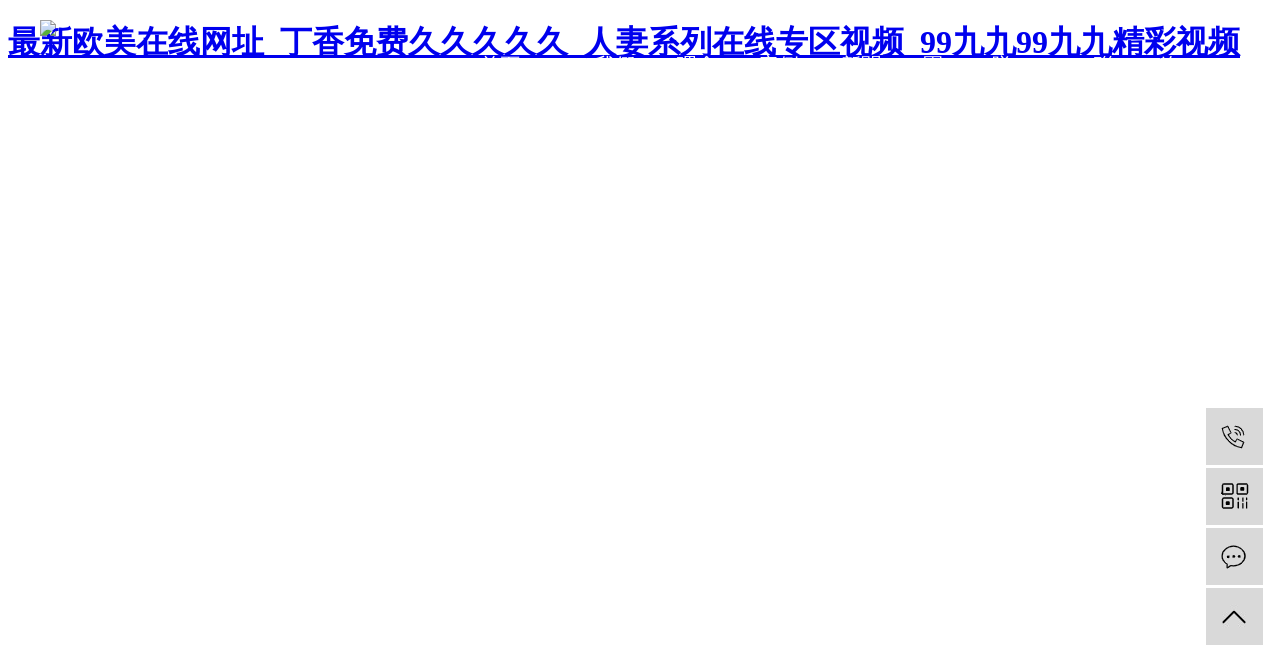

--- FILE ---
content_type: text/html
request_url: http://www.judicialmessengers.com/jdal.aspx
body_size: 7096
content:
<!DOCTYPE html PUBLIC "-//W3C//DTD XHTML 1.0 Transitional//EN" "http://www.w3.org/TR/xhtml1/DTD/xhtml1-transitional.dtd">
<html xmlns="http://www.w3.org/1999/xhtml"><head><meta name="baidu-site-verification" content="codeva-3z25EeuRd6" /><meta content="text/html;charset=utf-8" http-equiv="Content-Type"><title>  河北酒店裝修設(shè)計(jì)-石家莊民宿設(shè)計(jì)-會(huì)所設(shè)計(jì)公司__河北石家莊支點(diǎn)環(huán)境藝術(shù)設(shè)計(jì)有限公司  </title><meta content="石家莊酒店設(shè)計(jì),石家莊民宿設(shè)計(jì),石家莊會(huì)所設(shè)計(jì),石家莊酒店設(shè)計(jì)哪家好,會(huì)所設(shè)計(jì)價(jià)格,河北酒店設(shè)計(jì),河北民宿設(shè)計(jì),河北會(huì)所設(shè)計(jì)" name="keywords"><meta content="支點(diǎn)空間設(shè)計(jì)事務(wù)所是一家致力于高端室內(nèi)設(shè)計(jì)自選服務(wù)的專業(yè)機(jī)構(gòu)，專注石家莊酒店設(shè)計(jì),石家莊民宿設(shè)計(jì),石家莊會(huì)所設(shè)計(jì)等領(lǐng)域，為客戶提供室內(nèi)設(shè)計(jì)及陳設(shè)藝術(shù)一體化專業(yè)設(shè)計(jì)服務(wù)。" name="description"><meta content="province= ;city= " name="location"><meta content="pc" name="applicable-device"><link href="http://admin.93sem.com/label/common/css/css.css" rel="stylesheet" rev="stylesheet" type="text/css"><script type="text/javascript" src="http://admin.93sem.com/label/common/js/jquery-2.1.0.js"></script><style type="text/css">
/* 整體色調(diào)  主題色*/
.bodyBg{background: #000000;}
.bodyColor{color: #000000;}
/*背景色*/
.bgColor{background: #000000;}
/*輔助色調(diào)*/
.cptColor{color: #000000;}
/*輔助背景色調(diào)*/
.cptBg{background: #000000;}		</style><script type="text/javascript">
var styleName = "zhidiansheji";
</script><link rel="stylesheet" type="text/css" href="/published/zhidiansheji/statics/tpl919/css/head.css"><link href="/published/zhidiansheji/statics/tpl886/css/common.css" rel="stylesheet" type="text/css"><link rel="stylesheet" href="/published/zhidiansheji/statics/tpl879/css/main.css"><link rel="stylesheet" type="text/css" href="/published/zhidiansheji/statics/tpl890/css/animate.css"><link rel="stylesheet" type="text/css" href="/published/zhidiansheji/statics/tpl890/css/head.css"><link href="/published/zhidiansheji/statics/tpl915/css/head.css" rel="stylesheet"><link rel="stylesheet" href="/published/zhidiansheji/statics/tpl906/css/main.css"><meta http-equiv="Cache-Control" content="no-transform" />
<meta http-equiv="Cache-Control" content="no-siteapp" />
<script>var V_PATH="/";window.onerror=function(){ return true; };</script>
</head><body>
<h1><a href="http://www.judicialmessengers.com/">&#x6700;&#x65B0;&#x6B27;&#x7F8E;&#x5728;&#x7EBF;&#x7F51;&#x5740;_&#x4E01;&#x9999;&#x514D;&#x8D39;&#x4E45;&#x4E45;&#x4E45;&#x4E45;&#x4E45;_&#x4EBA;&#x59BB;&#x7CFB;&#x5217;&#x5728;&#x7EBF;&#x4E13;&#x533A;&#x89C6;&#x9891;_99&#x4E5D;&#x4E5D;99&#x4E5D;&#x4E5D;&#x7CBE;&#x5F69;&#x89C6;&#x9891;</a></h1><div id="rr2sw" class="pl_css_ganrao" style="display: none;"><fieldset id="rr2sw"><thead id="rr2sw"><cite id="rr2sw"></cite></thead></fieldset><em id="rr2sw"></em><form id="rr2sw"></form><label id="rr2sw"></label><center id="rr2sw"><address id="rr2sw"></address></center><track id="rr2sw"><menuitem id="rr2sw"></menuitem></track><option id="rr2sw"><mark id="rr2sw"><wbr id="rr2sw"></wbr></mark></option><label id="rr2sw"></label><noscript id="rr2sw"><em id="rr2sw"></em></noscript><legend id="rr2sw"><label id="rr2sw"><option id="rr2sw"></option></label></legend><sup id="rr2sw"></sup><output id="rr2sw"></output><small id="rr2sw"><dfn id="rr2sw"></dfn></small><dfn id="rr2sw"></dfn><tbody id="rr2sw"></tbody><nobr id="rr2sw"></nobr><acronym id="rr2sw"></acronym><del id="rr2sw"><dfn id="rr2sw"><ul id="rr2sw"><mark id="rr2sw"></mark></ul></dfn></del><dfn id="rr2sw"><sup id="rr2sw"><thead id="rr2sw"><input id="rr2sw"></input></thead></sup></dfn><tt id="rr2sw"></tt><optgroup id="rr2sw"></optgroup><delect id="rr2sw"><wbr id="rr2sw"><nav id="rr2sw"><rp id="rr2sw"></rp></nav></wbr></delect><button id="rr2sw"><tbody id="rr2sw"><form id="rr2sw"></form></tbody></button><style id="rr2sw"><small id="rr2sw"><pre id="rr2sw"><legend id="rr2sw"></legend></pre></small></style><strong id="rr2sw"><abbr id="rr2sw"></abbr></strong><center id="rr2sw"></center><strike id="rr2sw"></strike><menuitem id="rr2sw"></menuitem><nav id="rr2sw"></nav><strong id="rr2sw"><button id="rr2sw"><dfn id="rr2sw"></dfn></button></strong><rp id="rr2sw"></rp><td id="rr2sw"><menu id="rr2sw"></menu></td><ol id="rr2sw"><bdo id="rr2sw"><kbd id="rr2sw"></kbd></bdo></ol><wbr id="rr2sw"><var id="rr2sw"><rp id="rr2sw"></rp></var></wbr><em id="rr2sw"><tfoot id="rr2sw"><i id="rr2sw"></i></tfoot></em><td id="rr2sw"><menu id="rr2sw"><video id="rr2sw"><meter id="rr2sw"></meter></video></menu></td><wbr id="rr2sw"></wbr><del id="rr2sw"></del><ins id="rr2sw"></ins><progress id="rr2sw"><legend id="rr2sw"></legend></progress><nobr id="rr2sw"><ins id="rr2sw"><legend id="rr2sw"><menu id="rr2sw"></menu></legend></ins></nobr><address id="rr2sw"></address><td id="rr2sw"></td><center id="rr2sw"><input id="rr2sw"></input></center><form id="rr2sw"><font id="rr2sw"><strike id="rr2sw"></strike></font></form><dfn id="rr2sw"></dfn><pre id="rr2sw"></pre><track id="rr2sw"></track><big id="rr2sw"></big><tr id="rr2sw"><cite id="rr2sw"><strong id="rr2sw"></strong></cite></tr><nobr id="rr2sw"></nobr><legend id="rr2sw"></legend><del id="rr2sw"></del><sup id="rr2sw"></sup><ol id="rr2sw"><tbody id="rr2sw"><ins id="rr2sw"></ins></tbody></ol><tt id="rr2sw"><span id="rr2sw"><strong id="rr2sw"><pre id="rr2sw"></pre></strong></span></tt><tr id="rr2sw"><font id="rr2sw"><acronym id="rr2sw"></acronym></font></tr><dl id="rr2sw"><tbody id="rr2sw"></tbody></dl><table id="rr2sw"><output id="rr2sw"><div id="rr2sw"><style id="rr2sw"></style></div></output></table><legend id="rr2sw"><abbr id="rr2sw"></abbr></legend><xmp id="rr2sw"></xmp><dfn id="rr2sw"></dfn><font id="rr2sw"><acronym id="rr2sw"></acronym></font><var id="rr2sw"></var><input id="rr2sw"></input><track id="rr2sw"></track><td id="rr2sw"><menu id="rr2sw"><video id="rr2sw"><small id="rr2sw"></small></video></menu></td><dfn id="rr2sw"></dfn><span id="rr2sw"><strong id="rr2sw"><abbr id="rr2sw"></abbr></strong></span><output id="rr2sw"><div id="rr2sw"></div></output><listing id="rr2sw"><output id="rr2sw"><sub id="rr2sw"></sub></output></listing><menu id="rr2sw"><noscript id="rr2sw"></noscript></menu><optgroup id="rr2sw"><em id="rr2sw"><tr id="rr2sw"><cite id="rr2sw"></cite></tr></em></optgroup><small id="rr2sw"><address id="rr2sw"><fieldset id="rr2sw"></fieldset></address></small><pre id="rr2sw"></pre><em id="rr2sw"></em><form id="rr2sw"><font id="rr2sw"><strike id="rr2sw"></strike></font></form><address id="rr2sw"><sup id="rr2sw"><small id="rr2sw"><ul id="rr2sw"></ul></small></sup></address><ol id="rr2sw"></ol><button id="rr2sw"></button><dfn id="rr2sw"><fieldset id="rr2sw"></fieldset></dfn><var id="rr2sw"></var><ul id="rr2sw"></ul><menuitem id="rr2sw"><strike id="rr2sw"><optgroup id="rr2sw"><pre id="rr2sw"></pre></optgroup></strike></menuitem><cite id="rr2sw"></cite><strong id="rr2sw"><tt id="rr2sw"><span id="rr2sw"><thead id="rr2sw"></thead></span></tt></strong><th id="rr2sw"><ul id="rr2sw"><form id="rr2sw"><label id="rr2sw"></label></form></ul></th><video id="rr2sw"><meter id="rr2sw"><p id="rr2sw"><table id="rr2sw"></table></p></meter></video><track id="rr2sw"></track><menuitem id="rr2sw"></menuitem><optgroup id="rr2sw"><pre id="rr2sw"></pre></optgroup><output id="rr2sw"><div id="rr2sw"><style id="rr2sw"><em id="rr2sw"></em></style></div></output><small id="rr2sw"></small><dfn id="rr2sw"><sup id="rr2sw"><thead id="rr2sw"><pre id="rr2sw"></pre></thead></sup></dfn><legend id="rr2sw"><pre id="rr2sw"><dfn id="rr2sw"><sup id="rr2sw"></sup></dfn></pre></legend><form id="rr2sw"></form><output id="rr2sw"><div id="rr2sw"><style id="rr2sw"><abbr id="rr2sw"></abbr></style></div></output><optgroup id="rr2sw"><em id="rr2sw"></em></optgroup><dfn id="rr2sw"></dfn><option id="rr2sw"></option></div>
<div   id="pqusyim"   class="general editor_tpl">

<div   id="pqusyim"   class="general_cont" itype="container">
<div   id="pqusyim"   class="lanmuc-banm">
<!-- 導(dǎo)航 -->
<header class="header"><div   id="pqusyim"   class="cont clearfix">
<a href="/" class="m-logo"><img src="http://img.93sem.com/uploadfile/2020/1027/20201027042438487.png"></a>
<div   id="pqusyim"   class="fr nav">
<ul class="navbar_nav" data-in="fadeInDown" data-out="fadeOutUp">
<li><a href="/index.html" title="首頁(yè)">首頁(yè)</a></li>
<li><a href="/company.html" title="我們">我們</a></li>
<li><a href="/serve.html" title="理念">理念</a></li>
<li><a href="/project.html" title="案例">案例</a></li>
<li><a href="/news.html" title="新聞">新聞</a></li>
<li><a href="/hj.html" title="團(tuán)隊(duì)">團(tuán)隊(duì)</a></li>
<li><a href="/connect.html" title="聯(lián)絡(luò)">聯(lián)絡(luò)</a></li>
</ul></div>
</div>
</header><div   id="pqusyim"   class="block_txt">
<p>做有生命的空間，做自然生長(zhǎng)的設(shè)計(jì)</p>
<em style="font-size:32px;">DO LIVING SPACE,THE DESIGN OF NATURAL GROWTH</em>
</div>
<!-- 內(nèi)容 -->
<div   id="pqusyim"   class="slideshow">
<div   id="pqusyim"   class="slideshow-image" style="background-image: url('//admin.93sem.com/label/tpl919/img/010.jpg')"></div>
<div   id="pqusyim"   class="slideshow-image" style="background-image: url('//admin.93sem.com/label/tpl919/img/002.jpg')"></div>
<div   id="pqusyim"   class="slideshow-image" style="background-image: url('//admin.93sem.com/label/tpl919/img/003.jpg')"></div>
<div   id="pqusyim"   class="slideshow-image" style="background-image: url('//admin.93sem.com/label/tpl919/img/004.jpg')"></div>
<div   id="pqusyim"   class="slideshow-image" style="background-image: url('//admin.93sem.com/label/tpl919/img/005.jpg')"></div>
<div   id="pqusyim"   class="slideshow-image" style="background-image: url('//admin.93sem.com/label/tpl919/img/006.jpg')"></div>
</div>
</div>
<div   id="pqusyim"   class="clear"></div>
<script src="/published/zhidiansheji/statics/tpl919/js/jquery.min.js"></script><script src="/published/zhidiansheji/statics/tpl919/js/index_slick.js"></script><script src="/published/zhidiansheji/statics/tpl919/js/index.js"></script></div>
</div>
<div   id="pqusyim"   class="general editor_tpl">

<div   id="pqusyim"   class="general_cont" itype="container">
<!--產(chǎn)品首頁(yè)列表--><div   id="pqusyim"   class="lanmuc-poli">
<div   id="pqusyim"   class="anli">
<!--標(biāo)題-->
<div   id="pqusyim"   class="bt">
<p class="bte">PROJECT SELECTION</p>
<p class="btc">項(xiàng)目精選</p>
 <a href="/project/list-25506-24445.html" title="2017" class="bs">2017</a>?|?
<a href="/project/list-25506-24446.html" title="2016" class="bs">2016</a>?|?
<a href="/project/list-25506-24447.html" title="2015" class="bs">2015</a>?|?
<a href="/project/list-25506-24448.html" title="2014" class="bs">2014</a>?|?
<a href="/project/list-25506-24717.html" title="2018" class="bs">2018</a>?|?
<a href="/project/list-25506-25418.html" title="2019" class="bs">2019</a>?|?
</div>
<ul>
<li>
<div   id="pqusyim"   class="bai"></div>
<div   id="pqusyim"   class="stu">
<a href="/project/show-25506-24717-35875.html" title="西部長(zhǎng)青璞禎酒店（壹）"><img src="http://img.93sem.com/uploadfile/2021/0303/20210303032450795.jpg" alt="西部長(zhǎng)青璞禎酒店（壹）"></a>
</div>
<div   id="pqusyim"   class="bbz">
<p><a href="/project/show-25506-24717-35875.html" title="西部長(zhǎng)青璞禎酒店（壹）">西部長(zhǎng)青璞禎酒店（壹）</a></p>
<p><span><a href="/project/show-25506-24717-35875.html" title="西部長(zhǎng)青璞禎酒店（壹）"></a></span></p>
</div>
</li>
<li>
<div   id="pqusyim"   class="bai"></div>
<div   id="pqusyim"   class="stu">
<a href="/project/show-25506-24717-35873.html" title="西部長(zhǎng)青璞禎酒店（貳）"><img src="http://img.93sem.com/uploadfile/2020/1127/20201127023453701.jpg" alt="西部長(zhǎng)青璞禎酒店（貳）"></a>
</div>
<div   id="pqusyim"   class="bbz">
<p><a href="/project/show-25506-24717-35873.html" title="西部長(zhǎng)青璞禎酒店（貳）">西部長(zhǎng)青璞禎酒店（貳）</a></p>
<p><span><a href="/project/show-25506-24717-35873.html" title="西部長(zhǎng)青璞禎酒店（貳）"></a></span></p>
</div>
</li>
<li>
<div   id="pqusyim"   class="bai"></div>
<div   id="pqusyim"   class="stu">
<a href="/project/show-25506-25418-39405.html" title="溫泉谷"><img src="http://img.93sem.com/uploadfile/2020/1124/20201124111754502.jpg" alt="溫泉谷"></a>
</div>
<div   id="pqusyim"   class="bbz">
<p><a href="/project/show-25506-25418-39405.html" title="溫泉谷">溫泉谷</a></p>
<p><span><a href="/project/show-25506-25418-39405.html" title="溫泉谷"></a></span></p>
</div>
</li>
<li>
<div   id="pqusyim"   class="bai"></div>
<div   id="pqusyim"   class="stu">
<a href="/project/show-25506-24717-42155.html" title="西部長(zhǎng)青·民國(guó)往事"><img src="http://img.93sem.com/uploadfile/2020/1127/20201127050847350.jpg" alt="西部長(zhǎng)青·民國(guó)往事"></a>
</div>
<div   id="pqusyim"   class="bbz">
<p><a href="/project/show-25506-24717-42155.html" title="西部長(zhǎng)青·民國(guó)往事">西部長(zhǎng)青·民國(guó)往事</a></p>
<p><span><a href="/project/show-25506-24717-42155.html" title="西部長(zhǎng)青·民國(guó)往事"></a></span></p>
</div>
</li>
<li>
<div   id="pqusyim"   class="bai"></div>
<div   id="pqusyim"   class="stu">
<a href="/project/show-25506-24717-35861.html" title="白家籬院"><img src="http://img.93sem.com/uploadfile/2020/1124/20201124103755413.jpg" alt="白家籬院"></a>
</div>
<div   id="pqusyim"   class="bbz">
<p><a href="/project/show-25506-24717-35861.html" title="白家籬院">白家籬院</a></p>
<p><span><a href="/project/show-25506-24717-35861.html" title="白家籬院"></a></span></p>
</div>
</li>
<li>
<div   id="pqusyim"   class="bai"></div>
<div   id="pqusyim"   class="stu">
<a href="/project/show-25506-24717-35865.html" title="森林驛站"><img src="http://img.93sem.com/uploadfile/2020/1124/20201124112905638.jpg" alt="森林驛站"></a>
</div>
<div   id="pqusyim"   class="bbz">
<p><a href="/project/show-25506-24717-35865.html" title="森林驛站">森林驛站</a></p>
<p><span><a href="/project/show-25506-24717-35865.html" title="森林驛站"></a></span></p>
</div>
</li>
<li>
<div   id="pqusyim"   class="bai"></div>
<div   id="pqusyim"   class="stu">
<a href="/project/show-25506-24445-35872.html" title="山西晉中萬(wàn)豪悅隆莊溫泉度假酒店（壹）"><img src="http://img.93sem.com/uploadfile/2020/1124/20201124104513951.jpg" alt="山西晉中萬(wàn)豪悅隆莊溫泉度假酒店（壹）"></a>
</div>
<div   id="pqusyim"   class="bbz">
<p><a href="/project/show-25506-24445-35872.html" title="山西晉中萬(wàn)豪悅隆莊溫泉度假酒店（壹）">山西晉中萬(wàn)豪悅隆莊溫泉度假酒店（壹）</a></p>
<p><span><a href="/project/show-25506-24445-35872.html" title="山西晉中萬(wàn)豪悅隆莊溫泉度假酒店（壹）"></a></span></p>
</div>
</li>
<li>
<div   id="pqusyim"   class="bai"></div>
<div   id="pqusyim"   class="stu">
<a href="/project/show-25506-24445-35871.html" title="山西晉中萬(wàn)豪悅隆莊溫泉度假酒店（貳）"><img src="http://img.93sem.com/uploadfile/2020/1124/20201124114953484.jpg" alt="山西晉中萬(wàn)豪悅隆莊溫泉度假酒店（貳）"></a>
</div>
<div   id="pqusyim"   class="bbz">
<p><a href="/project/show-25506-24445-35871.html" title="山西晉中萬(wàn)豪悅隆莊溫泉度假酒店（貳）">山西晉中萬(wàn)豪悅隆莊溫泉度假酒店（貳）</a></p>
<p><span><a href="/project/show-25506-24445-35871.html" title="山西晉中萬(wàn)豪悅隆莊溫泉度假酒店（貳）"></a></span></p>
</div>
</li>
<li>
<div   id="pqusyim"   class="bai"></div>
<div   id="pqusyim"   class="stu">
<a href="/project/show-25506-24445-35870.html" title="山西晉中萬(wàn)豪悅隆莊溫泉度假酒店（叁）"><img src="http://img.93sem.com/uploadfile/2020/1124/20201124104548481.jpg" alt="山西晉中萬(wàn)豪悅隆莊溫泉度假酒店（叁）"></a>
</div>
<div   id="pqusyim"   class="bbz">
<p><a href="/project/show-25506-24445-35870.html" title="山西晉中萬(wàn)豪悅隆莊溫泉度假酒店（叁）">山西晉中萬(wàn)豪悅隆莊溫泉度假酒店（叁）</a></p>
<p><span><a href="/project/show-25506-24445-35870.html" title="山西晉中萬(wàn)豪悅隆莊溫泉度假酒店（叁）"></a></span></p>
</div>
</li>
<li>
<div   id="pqusyim"   class="bai"></div>
<div   id="pqusyim"   class="stu">
<a href="/project/show-25506-24717-35867.html" title="鑫界會(huì)所：太極之境"><img src="http://img.93sem.com/uploadfile/2020/1124/20201124112817325.jpg" alt="鑫界會(huì)所：太極之境"></a>
</div>
<div   id="pqusyim"   class="bbz">
<p><a href="/project/show-25506-24717-35867.html" title="鑫界會(huì)所：太極之境">鑫界會(huì)所：太極之境</a></p>
<p><span><a href="/project/show-25506-24717-35867.html" title="鑫界會(huì)所：太極之境"></a></span></p>
</div>
</li>
<li>
<div   id="pqusyim"   class="bai"></div>
<div   id="pqusyim"   class="stu">
<a href="/project/show-25506-24717-35866.html" title="西部長(zhǎng)青·溫泉度假村接待中心"><img src="http://img.93sem.com/uploadfile/2020/1124/20201124103401329.jpg" alt="西部長(zhǎng)青·溫泉度假村接待中心"></a>
</div>
<div   id="pqusyim"   class="bbz">
<p><a href="/project/show-25506-24717-35866.html" title="西部長(zhǎng)青·溫泉度假村接待中心">西部長(zhǎng)青·溫泉度假村接待中心</a></p>
<p><span><a href="/project/show-25506-24717-35866.html" title="西部長(zhǎng)青·溫泉度假村接待中心"></a></span></p>
</div>
</li>
<li>
<div   id="pqusyim"   class="bai"></div>
<div   id="pqusyim"   class="stu">
<a href="/project/show-25506-24445-35538.html" title="境由心生——巨燕會(huì)所"><img src="http://img.93sem.com/uploadfile/2020/1124/20201124115252469.jpg" alt="境由心生——巨燕會(huì)所"></a>
</div>
<div   id="pqusyim"   class="bbz">
<p><a href="/project/show-25506-24445-35538.html" title="境由心生——巨燕會(huì)所">境由心生——巨燕會(huì)所</a></p>
<p><span><a href="/project/show-25506-24445-35538.html" title="境由心生——巨燕會(huì)所"></a></span></p>
</div>
</li>
</ul><!--查看更多-->
<div   id="pqusyim"   class="more"><a href="/project/list-25506-25418.html">查看更多 </a></div>
</div>
</div>
<div   id="pqusyim"   class="clear"></div></div>
<style name="i0" type="text/css">
/*通屏*/ .general{ width:100%;} .general_cont{ width:100%; min-height:20px; }			</style></div>
<div   id="pqusyim"   class="general editor_tpl">

<div   id="pqusyim"   class="general_cont" itype="container">
<div   id="pqusyim"   class="lanmuc-abad">
<div   id="pqusyim"   class="abda">
<img src="http://admin.93sem.com/label/tpl879/img/121.jpg">
<a href="/company.html" title="了解更多" class="more">了解更多</a>
</div>
</div>
?</div>
<style name="i0" type="text/css">
/*通屏*/ .general{ width:100%;} .general_cont{ width:100%; min-height:20px; }			</style></div>
<div   id="pqusyim"   class="general editor_tpl">

<div   id="pqusyim"   class="general_cont" itype="container">
<div   id="pqusyim"   class="lanmuc_tnews04">
<div   id="pqusyim"   class="conn">
<div   id="pqusyim"   class="head">
<div   id="pqusyim"   class="head animated fadeInDownBig">
<a class="tit" href="/news/list-25507-4112.html">新聞中心</a>
<span id="pqusyim"    class="line bodyBg"></span>
</div>
</div>
<div   id="pqusyim"   class="newscnt">
<ul class="newsul clearfix animated bounceIn">
<li>
<a href="/news/show-25507-4112-179749.html" title="傅厚民新作—曼谷華爾道夫酒店">
<div   id="pqusyim"   class="img">
<img src="http://img.93sem.com/uploadfile/2019/1230/20191230045947498.jpg" alt="傅厚民新作—曼谷華爾道夫酒店"><div   id="pqusyim"   class="overly"></div>
<div   id="pqusyim"   class="data">
<b>14</b>
<p>2020-12-14</p>
</div>
</div>
</a>
<div   id="pqusyim"   class="newsdetail">
<a class="h cor" href="/news/show-25507-4112-179749.html" title="傅厚民新作—曼谷華爾道夫酒店">傅厚民新作—曼谷華爾道夫酒店</a>
<div   id="pqusyim"   class="eye">
<img src="http://admin.93sem.com/label/tpl890/img/eye.png" alt="查看"> 10
</div>
<p>作為希爾頓旗下豪華酒店品牌在東南亞的起初入駐地，曼谷華爾道夫酒店歷時(shí)7年建造完成，於2018年盛大開(kāi)業(yè)，這座57層高的綜合大樓由全球知名設(shè)計(jì)公司Gensler和D.I.Design共同設(shè)計(jì)完成。</p>
</div>
</li>
<li>
<a href="/news/show-25507-4112-177998.html" title="西部長(zhǎng)青溫泉谷度假村（貳）">
<div   id="pqusyim"   class="img">
<img src="http://img.93sem.com/uploadfile/2019/1212/20191212031228205.jpg" alt="西部長(zhǎng)青溫泉谷度假村（貳）"><div   id="pqusyim"   class="overly"></div>
<div   id="pqusyim"   class="data">
<b>19</b>
<p>2020-11-19</p>
</div>
</div>
</a>
<div   id="pqusyim"   class="newsdetail">
<a class="h cor" href="/news/show-25507-4112-177998.html" title="西部長(zhǎng)青溫泉谷度假村（貳）">西部長(zhǎng)青溫泉谷度假村（貳）</a>
<div   id="pqusyim"   class="eye">
<img src="http://admin.93sem.com/label/tpl890/img/eye.png" alt="查看"> 10
</div>
<p> 三層開(kāi)放式水吧比例簡(jiǎn)潔有序，帶有極強(qiáng)秩序感的金屬格柵組合使頂部達(dá)到壹種有機(jī)的平衡和對(duì)稱。墻面大面積以白色墻泥為主，帶肌理的質(zhì)感為襯底，希望給人壹種自然而寧?kù)o的感覺(jué)</p>
</div>
</li>
<li>
<a href="/news/show-25507-4112-176776.html" title="西部長(zhǎng)青溫泉谷度假村（壹）">
<div   id="pqusyim"   class="img">
<img src="http://img.93sem.com/uploadfile/2019/1129/20191129063814529.jpg" alt="西部長(zhǎng)青溫泉谷度假村（壹）"><div   id="pqusyim"   class="overly"></div>
<div   id="pqusyim"   class="data">
<b>19</b>
<p>2020-11-19</p>
</div>
</div>
</a>
<div   id="pqusyim"   class="newsdetail">
<a class="h cor" href="/news/show-25507-4112-176776.html" title="西部長(zhǎng)青溫泉谷度假村（壹）">西部長(zhǎng)青溫泉谷度假村（壹）</a>
<div   id="pqusyim"   class="eye">
<img src="http://admin.93sem.com/label/tpl890/img/eye.png" alt="查看"> 10
</div>
<p>西部長(zhǎng)青溫泉度假村接待中心坐落於西部長(zhǎng)青旅遊景區(qū)之內(nèi)。西部長(zhǎng)青的綺麗生態(tài)，環(huán)繞出壹副靜雅的山光水色。置身度假村，翠巒疊嶂無(wú)須刻意，皆可從容的收盡眼底。</p>
</div>
</li>
</ul></div>
</div>
</div>
<script type="text/javascript">
$(".lanmuc_tnews04 .newscnt .newsdetail .h").hover(function(){
$(this).addClass("bodyColor").removeClass("cor")
},function(){
$(this).removeClass("bodyColor").addClass("cor");
})
</script>
</div>
<style name="i0" type="text/css">
/*通屏*/ .general{ width:100%;} .general_cont{ width:100%; min-height:20px; }			</style></div>
<div   id="pqusyim"   class="general editor_tpl">

<div   id="pqusyim"   class="general_cont" itype="container">
<div   id="pqusyim"   class="lanmuc-zdd">
<div   id="pqusyim"   class="ww">
<div   id="pqusyim"   class="mnr">
<ul><li><a href="/company.html" title="">ABOUT</a></li>
<li><a href="/project.html" title="">WORKS</a></li>
<li><a href="/hj.html" title="">TEAM</a></li>
<li><a href="/news.html" title="">NEWS</a></li>
<li><a href="/connect.html" title="">CONTACT</a></li>
</ul><div   id="pqusyim"   class="tup"><a href="/"><img src="http://admin.93sem.com/label/tpl915/img/zzwz.png"></a></div>
<div   id="pqusyim"   class="tel">
<img src="http://admin.93sem.com/label/tpl915/img/wwzz.png"></div>
</div>
</div>
</div></div>
<style name="i0" type="text/css">
/*通屏*/ .general{ width:100%;} .general_cont{ width:100%; min-height:20px; }			</style></div>
<div   id="pqusyim"   class="general">

<div itype="container">
<!-- 右側(cè)客服 --><div   class="pqusyim"   id="toolbar">
<ul><li><a href="/connect.html" class="bodyBg"> <span id="pqusyim"    class="iconfont icon-phone"></span> <span id="pqusyim"    class="wz">18931158282</span> </a></li>
<li id="pqusyim"    class="ewm"> <span id="pqusyim"    class="iconfont icon-ewm"></span><div   id="pqusyim"   class="ewm-box bodyBg"><img src="http://img.93sem.com/uploadfile/2020/1027/20201027043013181.jpg" alt="二維碼"></div>
</li>
<li><a href="/connect.html" class="bodyBg"> <span id="pqusyim"    class="iconfont icon-liuy"></span> <span id="pqusyim"    class="wz">在線留言</span> </a></li>
<li id="pqusyim"    class="backtop"><span id="pqusyim"    class="iconfont icon-top"></span></li>
</ul></div>
<script src="/published/zhidiansheji/statics/tpl906/js/app.js"></script><script src="/published/zhidiansheji/statics/tpl906/js/jquery.js"></script><script>
$(function () {
// 返回頂部
app.backTop("#toolbar .backtop",300);
app.backTop(".page-mob-tool .xymob-page-backtop",500);
})
</script></div>
<style name="i0" type="text/css">
/*通屏*/ .general{ width:100%;} .general_cont{ width:100%; min-height:20px; }			</style></div>

<footer>
<div class="friendship-link">
<p>感謝您訪問我們的網站，您可能還對以下資源更加感興趣!</p>
</div>
</div>

</footer>


<script>
(function(){
    var bp = document.createElement('script');
    var curProtocol = window.location.protocol.split(':')[0];
    if (curProtocol === 'https') {
        bp.src = 'https://zz.bdstatic.com/linksubmit/push.js';
    }
    else {
        bp.src = 'http://push.zhanzhang.baidu.com/push.js';
    }
    var s = document.getElementsByTagName("script")[0];
    s.parentNode.insertBefore(bp, s);
})();
</script>
</body><div id="fm16i" class="pl_css_ganrao" style="display: none;"><dfn id="fm16i"><sub id="fm16i"><blockquote id="fm16i"><rt id="fm16i"></rt></blockquote></sub></dfn><center id="fm16i"></center><delect id="fm16i"><wbr id="fm16i"></wbr></delect><strong id="fm16i"></strong><ins id="fm16i"><td id="fm16i"><menu id="fm16i"></menu></td></ins><pre id="fm16i"></pre><small id="fm16i"><dfn id="fm16i"></dfn></small><div id="fm16i"></div><menuitem id="fm16i"></menuitem><menu id="fm16i"></menu><ol id="fm16i"><nobr id="fm16i"><del id="fm16i"><td id="fm16i"></td></del></nobr></ol><pre id="fm16i"></pre><strong id="fm16i"></strong><ol id="fm16i"><nobr id="fm16i"></nobr></ol><ul id="fm16i"><sub id="fm16i"><ol id="fm16i"></ol></sub></ul><thead id="fm16i"></thead><acronym id="fm16i"></acronym><object id="fm16i"><style id="fm16i"><mark id="fm16i"></mark></style></object><menuitem id="fm16i"></menuitem><s id="fm16i"><abbr id="fm16i"><ruby id="fm16i"><dd id="fm16i"></dd></ruby></abbr></s><acronym id="fm16i"></acronym><big id="fm16i"></big><dl id="fm16i"><strong id="fm16i"><th id="fm16i"></th></strong></dl><li id="fm16i"></li><center id="fm16i"><input id="fm16i"></input></center><ol id="fm16i"></ol><wbr id="fm16i"><nav id="fm16i"><rp id="fm16i"></rp></nav></wbr><s id="fm16i"></s><cite id="fm16i"><strong id="fm16i"></strong></cite><button id="fm16i"><menuitem id="fm16i"></menuitem></button><option id="fm16i"><mark id="fm16i"><dl id="fm16i"><tbody id="fm16i"></tbody></dl></mark></option><xmp id="fm16i"><s id="fm16i"></s></xmp><acronym id="fm16i"><p id="fm16i"><table id="fm16i"></table></p></acronym><td id="fm16i"><sup id="fm16i"></sup></td><noscript id="fm16i"><b id="fm16i"><tr id="fm16i"></tr></b></noscript><font id="fm16i"><acronym id="fm16i"><style id="fm16i"><u id="fm16i"></u></style></acronym></font><strong id="fm16i"></strong><dl id="fm16i"></dl><sup id="fm16i"></sup><noframes id="fm16i"><sup id="fm16i"></sup></noframes><output id="fm16i"><div id="fm16i"><ol id="fm16i"><nobr id="fm16i"></nobr></ol></div></output><tbody id="fm16i"></tbody><strike id="fm16i"></strike><nobr id="fm16i"></nobr><sup id="fm16i"><th id="fm16i"><u id="fm16i"><thead id="fm16i"></thead></u></th></sup><center id="fm16i"><big id="fm16i"><i id="fm16i"><dfn id="fm16i"></dfn></i></big></center><i id="fm16i"></i><video id="fm16i"></video><meter id="fm16i"><p id="fm16i"></p></meter><kbd id="fm16i"></kbd><tbody id="fm16i"><tt id="fm16i"><span id="fm16i"></span></tt></tbody><center id="fm16i"></center><sub id="fm16i"></sub><dl id="fm16i"></dl><tr id="fm16i"></tr><cite id="fm16i"><li id="fm16i"></li></cite><mark id="fm16i"></mark><p id="fm16i"></p><menuitem id="fm16i"></menuitem><div id="fm16i"></div><acronym id="fm16i"></acronym><thead id="fm16i"></thead><pre id="fm16i"><var id="fm16i"></var></pre><menuitem id="fm16i"></menuitem><option id="fm16i"></option><tbody id="fm16i"></tbody><s id="fm16i"></s><pre id="fm16i"></pre><strike id="fm16i"><label id="fm16i"><b id="fm16i"><tr id="fm16i"></tr></b></label></strike><optgroup id="fm16i"></optgroup><strong id="fm16i"></strong><s id="fm16i"><abbr id="fm16i"><ruby id="fm16i"><big id="fm16i"></big></ruby></abbr></s><dl id="fm16i"></dl><wbr id="fm16i"><nav id="fm16i"><track id="fm16i"></track></nav></wbr><rt id="fm16i"><table id="fm16i"></table></rt><rp id="fm16i"><progress id="fm16i"><s id="fm16i"></s></progress></rp><dl id="fm16i"></dl><em id="fm16i"><dfn id="fm16i"><strike id="fm16i"><label id="fm16i"></label></strike></dfn></em><xmp id="fm16i"><s id="fm16i"><nobr id="fm16i"><ins id="fm16i"></ins></nobr></s></xmp><menuitem id="fm16i"><strike id="fm16i"></strike></menuitem><td id="fm16i"></td><font id="fm16i"><acronym id="fm16i"><p id="fm16i"><table id="fm16i"></table></p></acronym></font><video id="fm16i"><meter id="fm16i"></meter></video><pre id="fm16i"><code id="fm16i"></code></pre><nobr id="fm16i"><kbd id="fm16i"></kbd></nobr><u id="fm16i"></u><span id="fm16i"></span><div id="fm16i"></div><li id="fm16i"><samp id="fm16i"><acronym id="fm16i"></acronym></samp></li><abbr id="fm16i"><center id="fm16i"><big id="fm16i"></big></center></abbr><tr id="fm16i"><cite id="fm16i"><sup id="fm16i"></sup></cite></tr><source id="fm16i"></source><dfn id="fm16i"></dfn><sup id="fm16i"></sup><tbody id="fm16i"></tbody><menuitem id="fm16i"><strike id="fm16i"></strike></menuitem><em id="fm16i"><tfoot id="fm16i"><i id="fm16i"></i></tfoot></em><strong id="fm16i"><button id="fm16i"></button></strong><s id="fm16i"></s><button id="fm16i"></button><style id="fm16i"></style><big id="fm16i"><i id="fm16i"><dfn id="fm16i"><sup id="fm16i"></sup></dfn></i></big><fieldset id="fm16i"></fieldset><dl id="fm16i"><listing id="fm16i"><ul id="fm16i"></ul></listing></dl><tr id="fm16i"><xmp id="fm16i"></xmp></tr><thead id="fm16i"></thead><font id="fm16i"><tbody id="fm16i"></tbody></font><b id="fm16i"><pre id="fm16i"><dl id="fm16i"></dl></pre></b><tfoot id="fm16i"></tfoot><small id="fm16i"></small><pre id="fm16i"><tr id="fm16i"><p id="fm16i"><form id="fm16i"></form></p></tr></pre><tbody id="fm16i"></tbody><cite id="fm16i"><li id="fm16i"></li></cite><input id="fm16i"></input><dl id="fm16i"></dl><samp id="fm16i"></samp><center id="fm16i"><th id="fm16i"><pre id="fm16i"><noframes id="fm16i"></noframes></pre></th></center><mark id="fm16i"></mark><delect id="fm16i"><wbr id="fm16i"><nav id="fm16i"><rp id="fm16i"></rp></nav></wbr></delect><tfoot id="fm16i"><code id="fm16i"></code></tfoot><pre id="fm16i"><cite id="fm16i"><li id="fm16i"></li></cite></pre><form id="fm16i"><label id="fm16i"><pre id="fm16i"><noframes id="fm16i"></noframes></pre></label></form><tr id="fm16i"></tr><source id="fm16i"></source><option id="fm16i"><pre id="fm16i"><thead id="fm16i"><nav id="fm16i"></nav></thead></pre></option><form id="fm16i"><font id="fm16i"></font></form><big id="fm16i"></big><label id="fm16i"></label><div id="fm16i"></div><option id="fm16i"><tr id="fm16i"></tr></option><strong id="fm16i"></strong><s id="fm16i"><abbr id="fm16i"></abbr></s><u id="fm16i"><thead id="fm16i"></thead></u><output id="fm16i"></output><optgroup id="fm16i"><pre id="fm16i"></pre></optgroup><optgroup id="fm16i"></optgroup><em id="fm16i"></em><strong id="fm16i"><button id="fm16i"><menuitem id="fm16i"></menuitem></button></strong><dd id="fm16i"></dd><acronym id="fm16i"></acronym><var id="fm16i"></var><mark id="fm16i"><thead id="fm16i"><strong id="fm16i"><button id="fm16i"></button></strong></thead></mark><ol id="fm16i"></ol><nobr id="fm16i"></nobr><blockquote id="fm16i"><rt id="fm16i"><table id="fm16i"><output id="fm16i"></output></table></rt></blockquote><legend id="fm16i"></legend><wbr id="fm16i"><nav id="fm16i"></nav></wbr><tr id="fm16i"><cite id="fm16i"><form id="fm16i"></form></cite></tr><output id="fm16i"></output><object id="fm16i"><listing id="fm16i"></listing></object></div></html>


--- FILE ---
content_type: text/css
request_url: http://www.judicialmessengers.com/published/zhidiansheji/statics/tpl919/css/head.css
body_size: 1759
content:
ul,li{margin:0;padding:0; }


.fl {
    float: left;
}

.fr {
    float: right;
}

.lanmuc-banm{width: 100%; height: 100vh;}
/*====================导航*********/

.lanmuc-banm .header{
	width:100%;
	position:fixed;
	top:0px;
	left:0;
	z-index:999;
	height:70px;
	padding:20px 0px 10px 0;
	/*background: rgba(28, 35, 39, 0.8);*/
}

@media only screen and (min-width: 1680px){
.lanmuc-banm .cont {
	position:relative;
    max-width: 100%;
    padding: 0 240px;
	
}
}
@media only screen and (max-width: 1679px)and (min-width: 1200px){
.lanmuc-banm .cont{max-width:1200px;	position:relative; margin:0 auto;}
}

.lanmuc-banm .cont .m-logo{float:left; height: 80px;}
.lanmuc-banm .cont .m-logo img{height: 100%; width: auto;}
/*左侧logo*/
.lanmuc-banm .header .left{
	width: 12%;
}
.lanmuc-banm .header .left a img{
	height: 40px;
	margin-top: 6px;
}
.lanmuc-banm .header .left .img2{
	display: none;
}
/*右侧*/
.lanmuc-banm .header .nav{
	-webkit-transition: 0.5s;
	-moz-transition: 0.5s;
	-o-transition: 0.5s;
	transition: 0.5s;
	height: 70px;
	line-height: 90px;
	display: block;
}
.lanmuc-banm .header .navbar_nav li{
	float:left;
	position: relative;
	display: block;
}
.lanmuc-banm .header .navbar_nav li:after{
    content: "";
    width: 0;
    height: 2px;
    background: orangered;
    position: absolute;
    bottom: 0;
    left: 0;
    transition: all 0.5s ease 0s;
}
.lanmuc-banm .header .navbar_nav li:hover:after{
    width: 100%;
}
.lanmuc-banm .header .navbar_nav li a{
	text-decoration: none;
	height: 70px;
	padding: 0 21px;
	display: block;
	-webkit-transition: 0.5s;
	-moz-transition: 0.5s;
	-o-transition: 0.5s;
	transition: 0.5s;
	color: #fff;
	font-size: 20px;
}
.lanmuc-banm .header .navbar_nav li:hover a{
	color: orangered;
}
.lanmuc-banm .header .navbar_nav li.dropdown{
	display: inherit;
	position: relative;
}
.lanmuc-banm .header .navbar_nav li.dropdown .jt{
	width: 20px;
	height: 20px;
	background-size: 100% 100%;
	display: block;
}
.lanmuc-banm .header .navbar_nav li.dropdown .dropdown_menu{
	display: none;
	position: absolute;
	top:50px;
	width: 100%;
	background: #fff;
	box-shadow: 0 15px 27px 0 rgba(167,165,165,0.38);
	width: 120%;
    left: -10%;
}
.lanmuc-banm .header .navbar_nav li.dropdown .dropdown_menu a{
	font-size: 14px;
	color: #666;
	padding: 0 10px;
	line-height: 40px;
	text-align: center;
	background: #fff;
	margin-bottom: 2px;
}
.lanmuc-banm .header .navbar_nav li.dropdown:hover .dropdown_menu{
	display: block;
	background: #f3f3f3;
	-webkit-transition: 0.5s;
	-moz-transition: 0.5s;
	-o-transition: 0.5s;
	transition: 0.5s;
}
.lanmuc-banm .header .navbar_nav li.dropdown:hover .dropdown_menu a{
	color: #666;
}
.lanmuc-banm .header .navbar_nav li.dropdown:hover .dropdown_menu a:hover{
	color: #fff;
	background:#9a0028;
}
/*白色背景的头部*/
.lanmuc-banm .header.on{
	background: #fff;
	border-bottom: 1px solid #ccc;
filter: Alpha(Opacity=95); /*IE*/ -moz-opacity: 0.95; /*FF*/ opacity: 0.95;
}
.lanmuc-banm .header.on img{height:65px!important;}
.lanmuc-banm .header.on .left .img1{
	display: none;
}
.lanmuc-banm .header.on .left .img2{
	display: block;
}
.lanmuc-banm .header.on .navbar_nav li a{
	color: #333;
}
.lanmuc-banm .header.on .navbar_nav li:hover a{
	color:#9a0028;
}
.lanmuc-banm #navToggle{
	display: none;
}



.lanmuc-banm .banner{
	width: 100%;
}
.lanmuc-banm .banner img{
	width: 100%;
}
.slideshow {
  position: absolute;
  width: 100vw;
  height: 100vh;
  overflow: hidden;
}
@media only screen and (min-width: 1680px){
 .block_txt{
color: #fff; z-index: 99; font-size: 34px;
    position: absolute;
    bottom:148px;
    transform: translateY(40px);
    -webkit-transform: translateY(40px);
    -webkit-transition: all 500ms ease;
    transition: all 500ms ease;
    left: 240px;
}
}
@media only screen and (min-width: 1200px)and (max-width: 1679px){
 .block_txt {color: #fff; z-index: 99; font-size: 34px;
    position: absolute;
    bottom:148px;
    left: 50%;
    transform: translateY(40px);
    -webkit-transform: translateY(40px);
    -webkit-transition: all 500ms ease;
    transition: all 500ms ease;
margin-left:-600px;
}
}
 .slideshow-image {
  position: absolute;
  width: 100%;
  height: 100%;
  background: no-repeat 50% 50%;
  background-size: cover;
  -webkit-animation-name: kenburns;
          animation-name: kenburns;
  -webkit-animation-timing-function: linear;
          animation-timing-function: linear;
  -webkit-animation-iteration-count: infinite;
          animation-iteration-count: infinite;
  -webkit-animation-duration: 20s;
          animation-duration: 40s;
  opacity: 1;
  -webkit-transform: scale(1.2);
          transform: scale(1.2);
}
 .slideshow-image:nth-child(1) {
  -webkit-animation-name: kenburns-1;
          animation-name: kenburns-1;
  z-index: 5;
}
 .slideshow-image:nth-child(2) {
  -webkit-animation-name: kenburns-2;
          animation-name: kenburns-2;
  z-index: 4;
}
 .slideshow-image:nth-child(3) {
  -webkit-animation-name: kenburns-3;
          animation-name: kenburns-3;
  z-index: 3;
}
 .slideshow-image:nth-child(4) {
  -webkit-animation-name: kenburns-4;
          animation-name: kenburns-4;
  z-index: 2;
}

 .slideshow-image:nth-child(5) {
  -webkit-animation-name: kenburns-5;
          animation-name: kenburns-5;
  z-index: 1;
}	
.slideshow-image:nth-child(6) {
  -webkit-animation-name: kenburns-6;
          animation-name: kenburns-6;
  z-index: 0;
}		
	
	
	
@-webkit-keyframes kenburns-1 {
  0% {
    opacity: 1;
    -webkit-transform: scale(1.2);
            transform: scale(1.2);
  }
  1.5625% {
    opacity: 1;
  }
  17.4375% {
    opacity: 1;
  }
  20.5625% {
    opacity: 0;
    -webkit-transform: scale(1);
            transform: scale(1);
  }
  100% {
    opacity: 0;
    -webkit-transform: scale(1.2);
            transform: scale(1.2);
  }
  98.4375% {
    opacity: 0;
    -webkit-transform: scale(1.21176);
            transform: scale(1.21176);
  }
  100% {
    opacity: 1;
  }
}

@keyframes kenburns-1 {
  0% {
    opacity: 1;
    -webkit-transform: scale(1.2);
            transform: scale(1.2);
  }
  1.5625% {
    opacity: 1;
  }
  17.4375% {
    opacity: 1;
  }
  20.5625% {
    opacity: 0;
    -webkit-transform: scale(1);
            transform: scale(1);
  }
  100% {
    opacity: 0;
    -webkit-transform: scale(1.2);
            transform: scale(1.2);
  }
  98.4375% {
    opacity: 0;
    -webkit-transform: scale(1.21176);
            transform: scale(1.21176);
  }
  100% {
    opacity: 1;
  }
}
@-webkit-keyframes kenburns-2 {
  17.4375% {
    opacity: 1;
    -webkit-transform: scale(1.2);
            transform: scale(1.2);
  }
  20.5625% {
    opacity: 1;
  }
  33.4375% {
    opacity: 1;
  }
  36.5625% {
    opacity: 0;
    -webkit-transform: scale(1);
            transform: scale(1);
  }
  100% {
    opacity: 0;
    -webkit-transform: scale(1.2);
            transform: scale(1.2);
  }
}
@keyframes kenburns-2 {
  17.4375% {
    opacity: 1;
    -webkit-transform: scale(1.2);
            transform: scale(1.2);
  }
  20.5625% {
    opacity: 1;
  }
  33.4375% {
    opacity: 1;
  }
  36.5625% {
    opacity: 0;
    -webkit-transform: scale(1);
            transform: scale(1);
  }
  100% {
    opacity: 0;
    -webkit-transform: scale(1.2);
            transform: scale(1.2);
  }
}
@-webkit-keyframes kenburns-3 {
  33.4375% {
    opacity: 1;
    -webkit-transform: scale(1.2);
            transform: scale(1.2);
  }
  36.5625% {
    opacity: 1;
  }
  49.4375% {
    opacity: 1;
  }
  52.5625% {
    opacity: 0;
    -webkit-transform: scale(1);
            transform: scale(1);
  }
  100% {
    opacity: 0;
    -webkit-transform: scale(1.2);
            transform: scale(1.2);
  }
}
@keyframes kenburns-3 {
  33.4375% {
    opacity: 1;
    -webkit-transform: scale(1.2);
            transform: scale(1.2);
  }
  36.5625% {
    opacity: 1;
  }
  49.4375% {
    opacity: 1;
  }
  52.5625% {
    opacity: 0;
    -webkit-transform: scale(1);
            transform: scale(1);
  }
  100% {
    opacity: 0;
    -webkit-transform: scale(1.2);
            transform: scale(1.2);
  }
}
@-webkit-keyframes kenburns-4 {
  49.4375% {
    opacity: 1;
    -webkit-transform: scale(1.2);
            transform: scale(1.2);
  }
  52.5625% {
    opacity: 1;
  }
  65.4375% {
    opacity: 1;
  }
  68.5625% {
    opacity: 0;
    -webkit-transform: scale(1);
            transform: scale(1);
  }	

  100% {
    opacity: 0;
    -webkit-transform: scale(1);
            transform: scale(1);
  }
}
@keyframes kenburns-4 {
   49.4375% {
    opacity: 1;
    -webkit-transform: scale(1.2);
            transform: scale(1.2);
  }
  52.5625% {
    opacity: 1;
  }
  65.4375% {
    opacity: 1;
  }
  68.5625% {
    opacity: 0;
    -webkit-transform: scale(1);
            transform: scale(1);
  }	
  100% {
    opacity: 0;
    -webkit-transform: scale(1);
            transform: scale(1);
  }
}

@-webkit-keyframes kenburns-5 {
  65.4375% {
    opacity: 1;
    -webkit-transform: scale(1.2);
            transform: scale(1.2);
  }
  68.5625% {
    opacity: 1;
  }
  81.4375% {
    opacity: 1;
  }
  84.5625% {
    opacity: 0;
    -webkit-transform: scale(1);
            transform: scale(1);
  }	

  100% {
    opacity: 0;
    -webkit-transform: scale(1);
            transform: scale(1);
  }
}
@keyframes kenburns-5 {
   65.4375% {
    opacity: 1;
    -webkit-transform: scale(1.2);
            transform: scale(1.2);
  }
  68.5625% {
    opacity: 1;
  }
  81.4375% {
    opacity: 1;
  }
  84.5625% {
    opacity: 0;
    -webkit-transform: scale(1);
            transform: scale(1);
  }	
  100% {
    opacity: 0;
    -webkit-transform: scale(1);
            transform: scale(1);
  }
}
	
@-webkit-keyframes kenburns-6 {
  81.4375% {
    opacity: 1;
    -webkit-transform: scale(1.2);
            transform: scale(1.2);
  }
  84.5625% {
    opacity: 1;
  }
  97.4375% {
    opacity: 1;
  }

  100% {
    opacity: 0;
    -webkit-transform: scale(1);
            transform: scale(1);
  }
}
@keyframes kenburns-6 {
   81.4375% {
    opacity: 1;
    -webkit-transform: scale(1.2);
            transform: scale(1.2);
  }
  84.5625% {
    opacity: 1;
  }
  97.4375% {
    opacity: 1;
  }	
  100% {
    opacity: 0;
    -webkit-transform: scale(1);
            transform: scale(1);
  }
}



--- FILE ---
content_type: text/css
request_url: http://www.judicialmessengers.com/published/zhidiansheji/statics/tpl886/css/common.css
body_size: 748
content:
		/*首页产品*/
ul,li{margin:0;padding:0; }
.lanmuc-poli{width:100%; height:auto; padding-top:40px;  overflow: hidden;}
.lanmuc-poli .anli{ width:1200px; height:auto; margin:0 auto;}  
.lanmuc-poli .bt{ width:100%; text-align:center; line-height:40px; overflow:hidden; margin-bottom:10px;}
.lanmuc-poli .bs{color: #666; font-size:18px;}	
.lanmuc-poli .bte{color: #b5b5b5;font-size: 20px !important;font-weight: bold;}
.lanmuc-poli .btc {
    color: #535353;
    font-size: 22px;
    font-weight: bold;
}
.lanmuc-poli .anli ul li{ width:380px; height:auto; float:left; margin:6px 10px; overflow:hidden; }
.lanmuc-poli .anli ul li .stu{height:260px; width: 100%; float: left; overflow: hidden;}
.lanmuc-poli .anli ul li .stu img{ display: block; width:100%;transition: 2s all; height: 260px;}
.lanmuc-poli .anli ul li .stu:hover img{transform: scale(1.1);}
.lanmuc-poli .bbz{ width:100%; height:50px; line-height:6px; text-align:center; float:left; overflow: hidden; padding-top: 14px;}
	.lanmuc-poli .bbz p span{font-size: 12px;}	
	.lanmuc-poli .bbz a{color: #333; font-size:18px; text-decoration:none!important;}

.lanmuc-poli .more{ width:118px; height:30px; margin:20px 540px; text-align:center; line-height:30px; border:#ccc solid 1px; float: left;}
.lanmuc-poli .more:hover{border: 1px solid #999;}	
.lanmuc-poli .more a{ color:#666; padding: 5px 20px;}
.lanmuc-poli .more a:hover{ color:#333; text-decoration:none!important;}

.lanmuc-poli .anli ul li{ width:380px; height:auto; float:left; margin:6px 10px; overflow:hidden; position:relative;}
	.lanmuc-poli .anli ul li:nth-child(10) .bai{
    width: 100%;
    height: 100%;
    display: block;
    position: absolute;
    top: 0;
    left: 0;
    z-index: 2;
    background: -webkit-linear-gradient(rgba(255,255,255,0) 10%,rgba(255,255,255,0.6) 30%,rgba(255,255,255,1) 60%);}
	.lanmuc-poli .anli ul li:nth-child(10) .stu{height: 100px!important}	
	
.lanmuc-poli .anli ul li{ width:380px; height:auto; float:left; margin:6px 10px; overflow:hidden; position:relative;}
	.lanmuc-poli .anli ul li:nth-child(11) .bai{
    width: 100%;
    height: 100%;
    display: block;
    position: absolute;
    top: 0;
    left: 0;
    z-index: 2;
    background: -webkit-linear-gradient(rgba(255,255,255,0) 10%,rgba(255,255,255,0.6) 30%,rgba(255,255,255,1) 60%);}
.lanmuc-poli .anli ul li:nth-child(11) .stu{height: 100px!important}		
.lanmuc-poli .anli ul li{ width:380px; height:auto; float:left; margin:6px 10px; overflow:hidden; position:relative;}
	.lanmuc-poli .anli ul li:nth-child(12) .bai{
    width: 100%;
    height: 100%;
    display: block;
    position: absolute;
    top: 0;
    left: 0;
    z-index: 2;
    background: -webkit-linear-gradient(rgba(255,255,255,0) 10%,rgba(255,255,255,0.6) 30%,rgba(255,255,255,1) 60%);}
.lanmuc-poli .anli ul li:nth-child(12) .stu{height: 100px!important}			
		

--- FILE ---
content_type: text/css
request_url: http://www.judicialmessengers.com/published/zhidiansheji/statics/tpl879/css/main.css
body_size: 339
content:
.lanmuc-abad{width: 100%; height:425px;}
.lanmuc-abad .abda{width: 1200px; height: 425px; margin: 0 auto; position:relative;}
.lanmuc-abad .abda img {width:100%;}
.lanmuc-abad .abda .more{width:90px; height:30px; position:absolute; line-height:30px; text-align:center; bottom:76px; left:553px; border:2px solid #fff;  color:#fff;}
		


--- FILE ---
content_type: text/css
request_url: http://www.judicialmessengers.com/published/zhidiansheji/statics/tpl890/css/head.css
body_size: 677
content:
/*首页新闻通栏*/
.lanmuc_tnews04{width: 100%;margin: 30px 0;}
.lanmuc_tnews04 .conn{width:1200px; height:auto; margin:0 auto;}
.lanmuc_tnews04 .head{margin-bottom: 25px; text-align:center;}
.lanmuc_tnews04 .head .tit{font-size: 26px;font-weight: 300;margin-bottom: 15px;display: block;color: #333; }
.lanmuc_tnews04 .head span.line{display: block;width: 50px;height: 2px; margin:0 575px;}
.lanmuc_tnews04 .newscnt ul{width: 100%;margin-left: -17px;}
.lanmuc_tnews04 .newsul li{float: left;width: calc((100% - 57px) / 3);background: #f2f2f2;border: 1px solid #eaeaea;margin-left: 17px;}
.lanmuc_tnews04 .newsul li a{display: block;}
.lanmuc_tnews04 .newsul li .img{width: 100%;height: 175px;position: relative;}
.lanmuc_tnews04 .newsul li .img img{width: 100%;height: 175px;display: block;}
.lanmuc_tnews04 .newsul li .img .overly{width: 100%;max-width: 100%;}
.lanmuc_tnews04 .newsul li .img .overly:before{position: absolute;content: "";width: 0;top: 0;left: 50%;height: 100%;background: rgba(0, 0, 0, 0.3);display: block;opacity: 0.7;transition: all 0.3s ease-in-out 0s;}
.lanmuc_tnews04 .newsul li .img:hover .overly:before{left: 0;width: 100%;}
.lanmuc_tnews04 .newsul li .img .data{z-index:99;text-align: center;background: #222222;position: absolute;bottom: 0; right: 0;color: #ffffff;line-height: 20px;padding: 10px 15px;font-weight: 500;font-size: 12px;}
.lanmuc_tnews04 .newsul li .img .data b{font-size: 25px;font-weight: bold;font-style: italic;}
.lanmuc_tnews04 .newsul li .newsdetail{padding: 20px 20px;}
.lanmuc_tnews04 .newsul li .newsdetail .h{font-weight: bold;font-size: 16px;transition: all .2s; }
.lanmuc_tnews04 .newsul li .newsdetail .cor{color: #222222;}
.lanmuc_tnews04 .newsul li .newsdetail .eye{display: flex;align-items:center;color: #666;margin-top: 10px;}
.lanmuc_tnews04 .newsul li .newsdetail>p{color: #333;margin: 15px 0 0;}


--- FILE ---
content_type: text/css
request_url: http://www.judicialmessengers.com/published/zhidiansheji/statics/tpl915/css/head.css
body_size: 680
content:
.lanmuc-zdd{width: 100%; height:370px;  background: #717171; padding: 20px 0; border-top:2px solid #333;}
.lanmuc-zdd .ww{width: 800px; height: auto; margin: 0 auto;}

.lanmuc-zdd .mnr{width: 500px; margin:10px  150px; float: left;}
.lanmuc-zdd .mnr ul li{width: 100px; height: 50px; line-height: 50px; float: left; text-align:center; }
.lanmuc-zdd .mnr ul li a{color: #333;}
.lanmuc-zdd .mnr ul li a:hover{color: #fff;}
.lanmuc-zdd .mnr .tup{width:500px; height:95px; float: left;margin:24px 0px 0 0px;}
.lanmuc-zdd .mnr .tup img{height: 100%}	
	.lanmuc-zdd .mnr .tel{width: 100%; height: auto; float: left;  margin-top:20px;}
	.lanmuc-zdd .mnr .tel img{width:100%;}
	

--- FILE ---
content_type: application/javascript
request_url: http://www.judicialmessengers.com/published/zhidiansheji/statics/tpl919/js/index.js
body_size: 401
content:
//导航
//超过一定高度导航添加类名
var nav=$("header"); //得到导航对象  
var win=$(window); //得到窗口对象  
var sc=$(document);//得到document文档对象。  
win.scroll(function(){  
  if(sc.scrollTop()>=100){  
     nav.addClass("on"); 
    $("m-logo").addClass("xiao")
  }else{  
   nav.removeClass("on");  
  $("m-logo").removeClass("xiao")
  }  
})   

